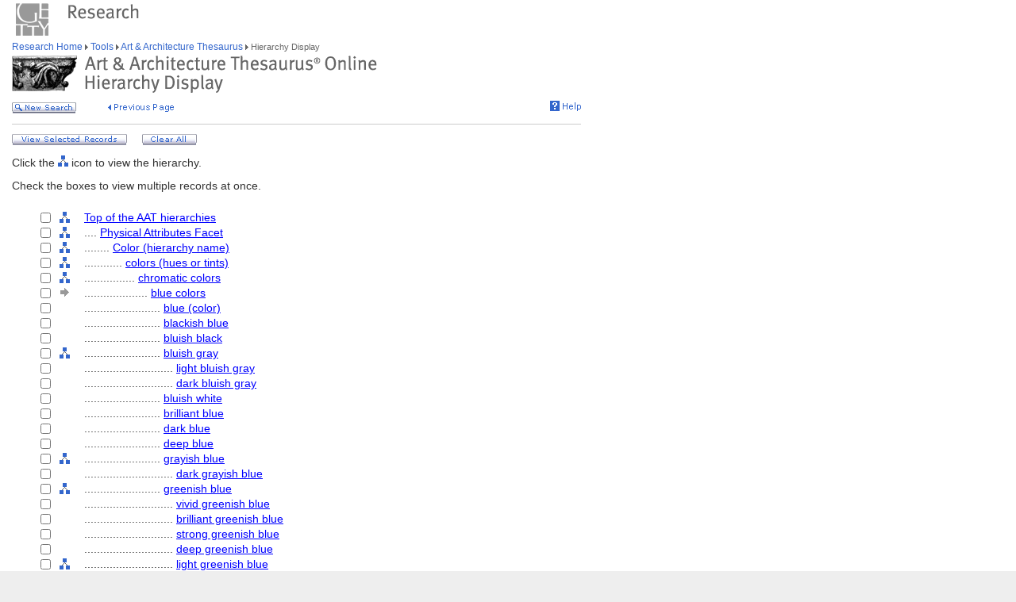

--- FILE ---
content_type: text/html;charset=utf-8
request_url: https://www.getty.edu/vow/AATHierarchy?find=typeface&logic=AND&note=&subjectid=300311116
body_size: 52490
content:



<HTML>
<HEAD>
<TITLE>AAT Hierarchy Display (Getty Research)</TITLE>
<meta http-equiv="content-type" content="text/html; charset=utf-8">

<!-- Google Tag Manager -->
<script>(function(w,d,s,l,i){w[l]=w[l]||[];w[l].push({'gtm.start':
new Date().getTime(),event:'gtm.js'});var f=d.getElementsByTagName(s)[0],
j=d.createElement(s),dl=l!='dataLayer'?'&l='+l:'';j.async=true;j.src=
'https://www.googletagmanager.com/gtm.js?id='+i+dl;f.parentNode.insertBefore(j,f);
})(window,document,'script','dataLayer','GTM-NRDC63K');</script>
<!-- End Google Tag Manager -->

<SCRIPT LANGUAGE="JavaScript">
<!--

        rollImage = new Array();

        rollImage[0] = new Image(9,7);
        rollImage[0].src= "/global/images/resrch_blank.gif";

        rollImage[1] = new Image(9,7);
        rollImage[1].src = "/global/images/resrch_arrow.gif";

        rollImage[2] = new Image(9,7);
        rollImage[2].src = "/global/images/resrch_arrow_up.gif";

        rollImage[3] = new Image(9,50);
        rollImage[3].src = "/global/images/resrch_arrow_top.gif";

        rollImage[4] = new Image(9,50);
        rollImage[4].src = "/global/images/resrch_blank_top.gif";


function full_display(find,logic,note)
{
    form = document.full_display;

    ok = false;
    if (!(form.checked.checked == true))
    {
        for (i=0; i<form.checked.length; i++)
        {
            if (form.checked[i].checked)
            {
                ok = true;
                break;
            }
        }
    }
    else ok = true;

    if (!ok)
    {
        alert('You must check at least one of the terms!');
        return;
    }

    form = document.full_display;
    form.find.value = unescape(find);
    form.logic.value = unescape(logic);
    form.note.value = unescape(note);
    form.page.value = 1;
    form.submit();
}

function clear_all()
{
    document.full_display.reset();
}

function code_lookup(anchor,flag)
{
    win = window.open('//research/tools/vocabularies/aat/AATCodeLookup.html' +
                      '?flag=' + escape(flag) + '#' + anchor,'',
                      'innerwidth=600,width=600,innerheight=280,height=280,' +
                      'scrollbars=1,toolbar=0,' +
                      'location=0,directories=0,status=0,menubar=0,resizable=1');
    win.focus();
}

function help_popup(){
    win = window.open("//research/tools/vocabularies/aat/help.html","help_popup",
                      "innerwidth=740,width=740,innerheight=500,height=500," +
                      "scrollbars=1,toolbar=0,location=0,directories=0," +
                      "status=0,menubar=1,resizable=1");
    win.focus();
}

// -->


</SCRIPT>

<SCRIPT SRC="/global/jscript/global.js"></SCRIPT>
<style>a {text-decoration-line:underline; text-decoration-color:blue; color:blue} a:visited {color:purple}</style>
</HEAD>

<BODY BGCOLOR="#FFFFFF" MARGINHEIGHT="0" MARGINWIDTH="0" TOPMARGIN="0" LEFTMARGIN="0" LINK="#3366CC" ALINK="#663399" VLINK="#663399">

<!-- Google Tag Manager (noscript) -->
<noscript><iframe src=https://www.googletagmanager.com/ns.html?id=GTM-NRDC63K
height="0" width="0" style="display:none;visibility:hidden"></iframe></noscript>
<!-- End Google Tag Manager (noscript) -->

<div style="width:100%; background-color:white"><TABLE CELLSPACING="0" CELLPADDING="0" BORDER="0" WIDTH="758">
<tr><td><IMG SRC="/global/images/ghost.gif" ALT="" WIDTH="12" HEIGHT="1" BORDER="0"></td><td valign="top"><A HREF="/"><IMG SRC="/global/images/global_logo_new.gif" ALT="The Getty" WIDTH="50" HEIGHT="50" BORDER="0"></A><IMG SRC="/global/images/ghost.gif" ALT="" WIDTH="20" HEIGHT="50" BORDER="0"><IMG SRC="/global/images/global_header_research.gif" ALT="Research Institute" WIDTH="96" HEIGHT="20" BORDER="0" vspace="5" align="top"></td>
</TR>
<tr>
<TD><IMG SRC="/global/images/ghost.gif" ALT="" WIDTH="1" HEIGHT="1" BORDER="0"></td>
<td valign="top">

<!-- PRINT TABLE -->
<TABLE CELLSPACING="1" CELLPADDING="0" BORDER="0" WIDTH=100%>

<FORM action="AATFullDisplay" name="full_display" method=get>
<INPUT type=hidden name=find>
<INPUT type=hidden name=logic>
<INPUT type=hidden name=note>
<INPUT type=hidden name=page>
<INPUT type=hidden name=subjectid value=-1>

<TR>
    <TD><IMG SRC="/global/images/ghost.gif" ALT="" WIDTH="20" HEIGHT="1" BORDER="0"></TD>
    <TD><IMG SRC="/global/images/ghost.gif" ALT="" WIDTH="25" HEIGHT="1" BORDER="0"></TD>
    <TD><IMG SRC="/global/images/ghost.gif" ALT="" WIDTH="25" HEIGHT="1" BORDER="0"></TD>
    <TD><IMG SRC="/global/images/ghost.gif" ALT="" WIDTH="300" HEIGHT="1" BORDER="0"></TD>
    <TD><IMG SRC="/global/images/ghost.gif" ALT="" WIDTH="200" HEIGHT="1" BORDER="0"></TD>
    <td><IMG SRC="/global/images/ghost.gif" ALT="" WIDTH="20" HEIGHT="1" BORDER="0"></td>
</TR>

<!-- start breadcrumbs -->
<TR>
	<TD VALIGN="top" colspan="5"><A HREF="/research/" CLASS="nav">Research Home </A>
	<img src="/global/images/global_arrow.gif" width="4" height="7" border="0" alt=""><A HREF="/research/tools/" CLASS="nav"> Tools </A><img src="/global/images/global_arrow.gif" width="4" height="7" border="0" alt=""><A HREF="/research/tools/vocabularies/aat/" CLASS="nav"> Art &amp; Architecture Thesaurus </A><img src="/global/images/global_arrow.gif" width="4" height="7" border="0" alt=""><SPAN CLASS="nav_on"> Hierarchy Display <br></SPAN>
	</TD>
	<TD><IMG SRC="/global/images/ghost.gif" ALT="" WIDTH="1" HEIGHT="1" BORDER="0"></TD>
</TR>
<!-- end breadcrumbs -->
<tr>
	<td colspan="5"><IMG SRC="/global/images/ghost.gif" ALT="" WIDTH="1" HEIGHT="3" BORDER="0"></td>
	<TD><IMG SRC="/global/images/ghost.gif" ALT="" WIDTH="1" HEIGHT="1" BORDER="0"></TD>
</tr>
<TR>
	<TD VALIGN="top" colspan="5"><img src="/research/tools/vocabularies/images/header_aat_hierarchy.gif" alt="Art &amp; Architecture Thesaurus Hierarchy Display" width="460" height="47" border="0"></TD>
	<TD><IMG SRC="/global/images/ghost.gif" ALT="" WIDTH="1" HEIGHT="1" BORDER="0"></TD>
</TR>
<tr>
	<td colspan="5"><IMG SRC="/global/images/ghost.gif" ALT="" WIDTH="1" HEIGHT="10" BORDER="0"></td>
	<TD><IMG SRC="/global/images/ghost.gif" ALT="" WIDTH="1" HEIGHT="1" BORDER="0"></TD>
</tr>
<tr>
	<td valign="top" colspan="4"><A href="/research/tools/vocabularies/aat/?find=typeface&logic=AND&note="><img src="/global/images/global_new_search.gif" alt="New Search" width="81" height="14" border="0"></A>
        <IMG SRC="/global/images/ghost.gif" WIDTH=30 HEIGHT=1>
        <A HREF="javascript:history.back()"><IMG SRC="/research/tools/vocabularies/images/previous_page.gif" WIDTH=90 HEIGHT=14 BORDER=0 ALT="Previous Page"></A></td>
	<td valign="top" align="right"><A HREF="javascript:help_popup()"><img src="/global/images/global_help.gif" alt="Help" width="39" height="13" border="0"></A></td>
</tr>
<tr>
	<td colspan="5"><IMG SRC="/global/images/ghost.gif" ALT="" WIDTH="1" HEIGHT="10" BORDER="0"></td>
	<TD><IMG SRC="/global/images/ghost.gif" ALT="" WIDTH="1" HEIGHT="1" BORDER="0"></TD>
</tr>
<tr>
	<td colspan="5" bgcolor="#cccccc"><IMG SRC="/global/images/ghost.gif" ALT="" WIDTH="1" HEIGHT="1" BORDER="0"></td>
	<TD><IMG SRC="/global/images/ghost.gif" ALT="" WIDTH="1" HEIGHT="1" BORDER="0"></TD>
</tr>
<tr>
	<td colspan="5"><IMG SRC="/global/images/ghost.gif" ALT="" WIDTH="1" HEIGHT="10" BORDER="0"></td>
	<TD><IMG SRC="/global/images/ghost.gif" ALT="" WIDTH="1" HEIGHT="1" BORDER="0"></TD>
</tr>
<tr>
	<td colspan="5" valign="top" NOWRAP>
        <A HREF='javascript:full_display("typeface", "AND", "")'><img src="/global/images/global_view_selected_record.gif" alt="View Selected Records" width="145" height="14" border="0"></A><IMG SRC="/global/images/ghost.gif" ALT="" WIDTH="15" HEIGHT="1" BORDER="0">
        <A HREF="javascript:clear_all()"><img src="/global/images/global_clear_all.gif" alt="Clear All" width="69" height="14" border="0"></A><IMG SRC="/global/images/ghost.gif" ALT="" WIDTH="10" HEIGHT="1" BORDER="0"></td>
</tr>
<tr>
	<td colspan="5"><IMG SRC="/global/images/ghost.gif" ALT="" WIDTH="1" HEIGHT="10" BORDER="0"></td>
	<TD><IMG SRC="/global/images/ghost.gif" ALT="" WIDTH="1" HEIGHT="1" BORDER="0"></TD>
</tr>
<TR>
        <TD COLSPAN=5><P>Click the <IMG SRC='/global/images/global_hierarchy.gif' WIDTH=13 HEIGHT=14> icon to view the hierarchy.</P></TD>
</TR>
<TR>
        <TD COLSPAN=5><P>Check the boxes to view multiple records at once.</P></TD>
</TR>
<tr>
	<td colspan="5"><IMG SRC="/global/images/ghost.gif" ALT="" WIDTH="1" HEIGHT="10" BORDER="0"></td>
	<TD><IMG SRC="/global/images/ghost.gif" ALT="" WIDTH="1" HEIGHT="1" BORDER="0"></TD>
</tr>

<TR><TD></TD>
<TD ALIGN=RIGHT NOWRAP><INPUT type=checkbox value=300000000 name=checked><SPAN CLASS=page>&nbsp;&nbsp;</SPAN></TD>
<TD VALIGN=middle><A HREF="AATHierarchy?find=typeface&logic=AND&note=&subjectid=300000000"><IMG SRC='/global/images/global_hierarchy.gif' BORDER=0 ALT='Hierarchy of Top of the AAT hierarchies' WIDTH=13 HEIGHT=14></A></TD>
<TD COLSPAN=2 VALIGN=middle NOWRAP><SPAN CLASS=page><A HREF="AATFullDisplay?find=typeface&logic=AND&note=&subjectid=300000000">Top of the AAT hierarchies</A></SPAN></TD></TR>
<TR><TD></TD>
<TD ALIGN=RIGHT NOWRAP><INPUT type=checkbox value=300264087 name=checked><SPAN CLASS=page>&nbsp;&nbsp;</SPAN></TD>
<TD VALIGN=middle><A HREF="AATHierarchy?find=typeface&logic=AND&note=&subjectid=300264087"><IMG SRC='/global/images/global_hierarchy.gif' BORDER=0 ALT="Hierarchy of Physical Attributes Facet" WIDTH=13 HEIGHT=14></A></TD>
<TD COLSPAN=2 VALIGN=middle NOWRAP><SPAN CLASS=page>....&nbsp;<A HREF="AATFullDisplay?find=typeface&logic=AND&note=&subjectid=300264087">Physical Attributes Facet</A></SPAN></TD>
</TR>
<TR><TD></TD>
<TD ALIGN=RIGHT NOWRAP><INPUT type=checkbox value=300131647 name=checked><SPAN CLASS=page>&nbsp;&nbsp;</SPAN></TD>
<TD VALIGN=middle><A HREF="AATHierarchy?find=typeface&logic=AND&note=&subjectid=300131647"><IMG SRC='/global/images/global_hierarchy.gif' BORDER=0 ALT="Hierarchy of Color (hierarchy name)" WIDTH=13 HEIGHT=14></A></TD>
<TD COLSPAN=2 VALIGN=middle NOWRAP><SPAN CLASS=page>........&nbsp;<A HREF="AATFullDisplay?find=typeface&logic=AND&note=&subjectid=300131647">Color (hierarchy name)</A></SPAN></TD>
</TR>
<TR><TD></TD>
<TD ALIGN=RIGHT NOWRAP><INPUT type=checkbox value=300080438 name=checked><SPAN CLASS=page>&nbsp;&nbsp;</SPAN></TD>
<TD VALIGN=middle><A HREF="AATHierarchy?find=typeface&logic=AND&note=&subjectid=300080438"><IMG SRC='/global/images/global_hierarchy.gif' BORDER=0 ALT="Hierarchy of colors (hues or tints)" WIDTH=13 HEIGHT=14></A></TD>
<TD COLSPAN=2 VALIGN=middle NOWRAP><SPAN CLASS=page>............&nbsp;<A HREF="AATFullDisplay?find=typeface&logic=AND&note=&subjectid=300080438">colors (hues or tints)</A></SPAN></TD>
</TR>
<TR><TD></TD>
<TD ALIGN=RIGHT NOWRAP><INPUT type=checkbox value=300131648 name=checked><SPAN CLASS=page>&nbsp;&nbsp;</SPAN></TD>
<TD VALIGN=middle><A HREF="AATHierarchy?find=typeface&logic=AND&note=&subjectid=300131648"><IMG SRC='/global/images/global_hierarchy.gif' BORDER=0 ALT="Hierarchy of chromatic colors" WIDTH=13 HEIGHT=14></A></TD>
<TD COLSPAN=2 VALIGN=middle NOWRAP><SPAN CLASS=page>................&nbsp;<A HREF="AATFullDisplay?find=typeface&logic=AND&note=&subjectid=300131648">chromatic colors</A></SPAN></TD>
</TR>
<TR><TD></TD>
<TD ALIGN=RIGHT NOWRAP><INPUT type=checkbox value=300311116 name=checked><SPAN CLASS=page>&nbsp;&nbsp;</SPAN></TD>
<TD VALIGN=middle><IMG SRC='/global/images/global_gray_arrow.gif' WIDTH=14 HEIGHT=14></TD><TD COLSPAN=2 VALIGN=middle NOWRAP><SPAN CLASS=page>....................&nbsp;<A HREF="AATFullDisplay?find=typeface&logic=AND&note=&subjectid=300311116">blue colors</A></SPAN></TD></TR>
<TR><TD></TD>
<TD ALIGN=RIGHT NOWRAP><INPUT type=checkbox value=300129361 name=checked><SPAN CLASS=page>&nbsp;&nbsp;</SPAN></TD>
<TD VALIGN=middle></TD>
<TD COLSPAN=2 VALIGN=middle NOWRAP><SPAN CLASS=page>........................&nbsp;<A HREF="AATFullDisplay?find=typeface&logic=AND&note=&subjectid=300129361">blue (color)</A></SPAN></TD></TR>
<TR><TD></TD>
<TD ALIGN=RIGHT NOWRAP><INPUT type=checkbox value=300310935 name=checked><SPAN CLASS=page>&nbsp;&nbsp;</SPAN></TD>
<TD VALIGN=middle></TD>
<TD COLSPAN=2 VALIGN=middle NOWRAP><SPAN CLASS=page>........................&nbsp;<A HREF="AATFullDisplay?find=typeface&logic=AND&note=&subjectid=300310935">blackish blue</A></SPAN></TD></TR>
<TR><TD></TD>
<TD ALIGN=RIGHT NOWRAP><INPUT type=checkbox value=300129780 name=checked><SPAN CLASS=page>&nbsp;&nbsp;</SPAN></TD>
<TD VALIGN=middle></TD>
<TD COLSPAN=2 VALIGN=middle NOWRAP><SPAN CLASS=page>........................&nbsp;<A HREF="AATFullDisplay?find=typeface&logic=AND&note=&subjectid=300129780">bluish black</A></SPAN></TD></TR>
<TR><TD></TD>
<TD ALIGN=RIGHT NOWRAP><INPUT type=checkbox value=300129747 name=checked><SPAN CLASS=page>&nbsp;&nbsp;</SPAN></TD>
<TD VALIGN=middle><A HREF="AATHierarchy?find=typeface&logic=AND&note=&subjectid=300129747"><IMG SRC='/global/images/global_hierarchy.gif' BORDER=0 ALT="Hierarchy of bluish gray" WIDTH=13 HEIGHT=14></A></TD>
<TD COLSPAN=2 VALIGN=middle NOWRAP><SPAN CLASS=page>........................&nbsp;<A HREF="AATFullDisplay?find=typeface&logic=AND&note=&subjectid=300129747">bluish gray</A></SPAN></TD></TR>
<TR><TD></TD>
<TD ALIGN=RIGHT NOWRAP><INPUT type=checkbox value=300129759 name=checked><SPAN CLASS=page>&nbsp;&nbsp;</SPAN></TD>
<TD VALIGN=middle></TD>
<TD COLSPAN=2 VALIGN=middle NOWRAP><SPAN CLASS=page>............................&nbsp;<A HREF="AATFullDisplay?find=typeface&logic=AND&note=&subjectid=300129759">light bluish gray</A></SPAN></TD></TR>
<TR><TD></TD>
<TD ALIGN=RIGHT NOWRAP><INPUT type=checkbox value=300129765 name=checked><SPAN CLASS=page>&nbsp;&nbsp;</SPAN></TD>
<TD VALIGN=middle></TD>
<TD COLSPAN=2 VALIGN=middle NOWRAP><SPAN CLASS=page>............................&nbsp;<A HREF="AATFullDisplay?find=typeface&logic=AND&note=&subjectid=300129765">dark bluish gray</A></SPAN></TD></TR>
<TR><TD></TD>
<TD ALIGN=RIGHT NOWRAP><INPUT type=checkbox value=300129746 name=checked><SPAN CLASS=page>&nbsp;&nbsp;</SPAN></TD>
<TD VALIGN=middle></TD>
<TD COLSPAN=2 VALIGN=middle NOWRAP><SPAN CLASS=page>........................&nbsp;<A HREF="AATFullDisplay?find=typeface&logic=AND&note=&subjectid=300129746">bluish white</A></SPAN></TD></TR>
<TR><TD></TD>
<TD ALIGN=RIGHT NOWRAP><INPUT type=checkbox value=300129374 name=checked><SPAN CLASS=page>&nbsp;&nbsp;</SPAN></TD>
<TD VALIGN=middle></TD>
<TD COLSPAN=2 VALIGN=middle NOWRAP><SPAN CLASS=page>........................&nbsp;<A HREF="AATFullDisplay?find=typeface&logic=AND&note=&subjectid=300129374">brilliant blue</A></SPAN></TD></TR>
<TR><TD></TD>
<TD ALIGN=RIGHT NOWRAP><INPUT type=checkbox value=300129621 name=checked><SPAN CLASS=page>&nbsp;&nbsp;</SPAN></TD>
<TD VALIGN=middle></TD>
<TD COLSPAN=2 VALIGN=middle NOWRAP><SPAN CLASS=page>........................&nbsp;<A HREF="AATFullDisplay?find=typeface&logic=AND&note=&subjectid=300129621">dark blue</A></SPAN></TD></TR>
<TR><TD></TD>
<TD ALIGN=RIGHT NOWRAP><INPUT type=checkbox value=300129394 name=checked><SPAN CLASS=page>&nbsp;&nbsp;</SPAN></TD>
<TD VALIGN=middle></TD>
<TD COLSPAN=2 VALIGN=middle NOWRAP><SPAN CLASS=page>........................&nbsp;<A HREF="AATFullDisplay?find=typeface&logic=AND&note=&subjectid=300129394">deep blue</A></SPAN></TD></TR>
<TR><TD></TD>
<TD ALIGN=RIGHT NOWRAP><INPUT type=checkbox value=300129673 name=checked><SPAN CLASS=page>&nbsp;&nbsp;</SPAN></TD>
<TD VALIGN=middle><A HREF="AATHierarchy?find=typeface&logic=AND&note=&subjectid=300129673"><IMG SRC='/global/images/global_hierarchy.gif' BORDER=0 ALT="Hierarchy of grayish blue" WIDTH=13 HEIGHT=14></A></TD>
<TD COLSPAN=2 VALIGN=middle NOWRAP><SPAN CLASS=page>........................&nbsp;<A HREF="AATFullDisplay?find=typeface&logic=AND&note=&subjectid=300129673">grayish blue</A></SPAN></TD></TR>
<TR><TD></TD>
<TD ALIGN=RIGHT NOWRAP><INPUT type=checkbox value=300129704 name=checked><SPAN CLASS=page>&nbsp;&nbsp;</SPAN></TD>
<TD VALIGN=middle></TD>
<TD COLSPAN=2 VALIGN=middle NOWRAP><SPAN CLASS=page>............................&nbsp;<A HREF="AATFullDisplay?find=typeface&logic=AND&note=&subjectid=300129704">dark grayish blue</A></SPAN></TD></TR>
<TR><TD></TD>
<TD ALIGN=RIGHT NOWRAP><INPUT type=checkbox value=300129788 name=checked><SPAN CLASS=page>&nbsp;&nbsp;</SPAN></TD>
<TD VALIGN=middle><A HREF="AATHierarchy?find=typeface&logic=AND&note=&subjectid=300129788"><IMG SRC='/global/images/global_hierarchy.gif' BORDER=0 ALT="Hierarchy of greenish blue" WIDTH=13 HEIGHT=14></A></TD>
<TD COLSPAN=2 VALIGN=middle NOWRAP><SPAN CLASS=page>........................&nbsp;<A HREF="AATFullDisplay?find=typeface&logic=AND&note=&subjectid=300129788">greenish blue</A></SPAN></TD></TR>
<TR><TD></TD>
<TD ALIGN=RIGHT NOWRAP><INPUT type=checkbox value=300129789 name=checked><SPAN CLASS=page>&nbsp;&nbsp;</SPAN></TD>
<TD VALIGN=middle></TD>
<TD COLSPAN=2 VALIGN=middle NOWRAP><SPAN CLASS=page>............................&nbsp;<A HREF="AATFullDisplay?find=typeface&logic=AND&note=&subjectid=300129789">vivid greenish blue</A></SPAN></TD></TR>
<TR><TD></TD>
<TD ALIGN=RIGHT NOWRAP><INPUT type=checkbox value=300129792 name=checked><SPAN CLASS=page>&nbsp;&nbsp;</SPAN></TD>
<TD VALIGN=middle></TD>
<TD COLSPAN=2 VALIGN=middle NOWRAP><SPAN CLASS=page>............................&nbsp;<A HREF="AATFullDisplay?find=typeface&logic=AND&note=&subjectid=300129792">brilliant greenish blue</A></SPAN></TD></TR>
<TR><TD></TD>
<TD ALIGN=RIGHT NOWRAP><INPUT type=checkbox value=300129798 name=checked><SPAN CLASS=page>&nbsp;&nbsp;</SPAN></TD>
<TD VALIGN=middle></TD>
<TD COLSPAN=2 VALIGN=middle NOWRAP><SPAN CLASS=page>............................&nbsp;<A HREF="AATFullDisplay?find=typeface&logic=AND&note=&subjectid=300129798">strong greenish blue</A></SPAN></TD></TR>
<TR><TD></TD>
<TD ALIGN=RIGHT NOWRAP><INPUT type=checkbox value=300129815 name=checked><SPAN CLASS=page>&nbsp;&nbsp;</SPAN></TD>
<TD VALIGN=middle></TD>
<TD COLSPAN=2 VALIGN=middle NOWRAP><SPAN CLASS=page>............................&nbsp;<A HREF="AATFullDisplay?find=typeface&logic=AND&note=&subjectid=300129815">deep greenish blue</A></SPAN></TD></TR>
<TR><TD></TD>
<TD ALIGN=RIGHT NOWRAP><INPUT type=checkbox value=300129820 name=checked><SPAN CLASS=page>&nbsp;&nbsp;</SPAN></TD>
<TD VALIGN=middle><A HREF="AATHierarchy?find=typeface&logic=AND&note=&subjectid=300129820"><IMG SRC='/global/images/global_hierarchy.gif' BORDER=0 ALT="Hierarchy of light greenish blue" WIDTH=13 HEIGHT=14></A></TD>
<TD COLSPAN=2 VALIGN=middle NOWRAP><SPAN CLASS=page>............................&nbsp;<A HREF="AATFullDisplay?find=typeface&logic=AND&note=&subjectid=300129820">light greenish blue</A></SPAN></TD></TR>
<TR><TD></TD>
<TD ALIGN=RIGHT NOWRAP><INPUT type=checkbox value=300129844 name=checked><SPAN CLASS=page>&nbsp;&nbsp;</SPAN></TD>
<TD VALIGN=middle></TD>
<TD COLSPAN=2 VALIGN=middle NOWRAP><SPAN CLASS=page>............................&nbsp;<A HREF="AATFullDisplay?find=typeface&logic=AND&note=&subjectid=300129844">moderate greenish blue</A></SPAN></TD></TR>
<TR><TD></TD>
<TD ALIGN=RIGHT NOWRAP><INPUT type=checkbox value=300129869 name=checked><SPAN CLASS=page>&nbsp;&nbsp;</SPAN></TD>
<TD VALIGN=middle><A HREF="AATHierarchy?find=typeface&logic=AND&note=&subjectid=300129869"><IMG SRC='/global/images/global_hierarchy.gif' BORDER=0 ALT="Hierarchy of dark greenish blue" WIDTH=13 HEIGHT=14></A></TD>
<TD COLSPAN=2 VALIGN=middle NOWRAP><SPAN CLASS=page>............................&nbsp;<A HREF="AATFullDisplay?find=typeface&logic=AND&note=&subjectid=300129869">dark greenish blue</A></SPAN></TD></TR>
<TR><TD></TD>
<TD ALIGN=RIGHT NOWRAP><INPUT type=checkbox value=300129405 name=checked><SPAN CLASS=page>&nbsp;&nbsp;</SPAN></TD>
<TD VALIGN=middle><A HREF="AATHierarchy?find=typeface&logic=AND&note=&subjectid=300129405"><IMG SRC='/global/images/global_hierarchy.gif' BORDER=0 ALT="Hierarchy of light blue" WIDTH=13 HEIGHT=14></A></TD>
<TD COLSPAN=2 VALIGN=middle NOWRAP><SPAN CLASS=page>........................&nbsp;<A HREF="AATFullDisplay?find=typeface&logic=AND&note=&subjectid=300129405">light blue</A></SPAN></TD></TR>
<TR><TD></TD>
<TD ALIGN=RIGHT NOWRAP><INPUT type=checkbox value=300129416 name=checked><SPAN CLASS=page>&nbsp;&nbsp;</SPAN></TD>
<TD VALIGN=middle></TD>
<TD COLSPAN=2 VALIGN=middle NOWRAP><SPAN CLASS=page>............................&nbsp;<A HREF="AATFullDisplay?find=typeface&logic=AND&note=&subjectid=300129416">very light blue</A></SPAN></TD></TR>
<TR><TD></TD>
<TD ALIGN=RIGHT NOWRAP><INPUT type=checkbox value=300129419 name=checked><SPAN CLASS=page>&nbsp;&nbsp;</SPAN></TD>
<TD VALIGN=middle></TD>
<TD COLSPAN=2 VALIGN=middle NOWRAP><SPAN CLASS=page>........................&nbsp;<A HREF="AATFullDisplay?find=typeface&logic=AND&note=&subjectid=300129419">moderate blue</A></SPAN></TD></TR>
<TR><TD></TD>
<TD ALIGN=RIGHT NOWRAP><INPUT type=checkbox value=300129645 name=checked><SPAN CLASS=page>&nbsp;&nbsp;</SPAN></TD>
<TD VALIGN=middle><A HREF="AATHierarchy?find=typeface&logic=AND&note=&subjectid=300129645"><IMG SRC='/global/images/global_hierarchy.gif' BORDER=0 ALT="Hierarchy of pale blue" WIDTH=13 HEIGHT=14></A></TD>
<TD COLSPAN=2 VALIGN=middle NOWRAP><SPAN CLASS=page>........................&nbsp;<A HREF="AATFullDisplay?find=typeface&logic=AND&note=&subjectid=300129645">pale blue</A></SPAN></TD></TR>
<TR><TD></TD>
<TD ALIGN=RIGHT NOWRAP><INPUT type=checkbox value=300129664 name=checked><SPAN CLASS=page>&nbsp;&nbsp;</SPAN></TD>
<TD VALIGN=middle></TD>
<TD COLSPAN=2 VALIGN=middle NOWRAP><SPAN CLASS=page>............................&nbsp;<A HREF="AATFullDisplay?find=typeface&logic=AND&note=&subjectid=300129664">very pale blue</A></SPAN></TD></TR>
<TR><TD></TD>
<TD ALIGN=RIGHT NOWRAP><INPUT type=checkbox value=300129885 name=checked><SPAN CLASS=page>&nbsp;&nbsp;</SPAN></TD>
<TD VALIGN=middle><A HREF="AATHierarchy?find=typeface&logic=AND&note=&subjectid=300129885"><IMG SRC='/global/images/global_hierarchy.gif' BORDER=0 ALT="Hierarchy of purplish blue" WIDTH=13 HEIGHT=14></A></TD>
<TD COLSPAN=2 VALIGN=middle NOWRAP><SPAN CLASS=page>........................&nbsp;<A HREF="AATFullDisplay?find=typeface&logic=AND&note=&subjectid=300129885">purplish blue</A></SPAN></TD></TR>
<TR><TD></TD>
<TD ALIGN=RIGHT NOWRAP><INPUT type=checkbox value=300129901 name=checked><SPAN CLASS=page>&nbsp;&nbsp;</SPAN></TD>
<TD VALIGN=middle></TD>
<TD COLSPAN=2 VALIGN=middle NOWRAP><SPAN CLASS=page>............................&nbsp;<A HREF="AATFullDisplay?find=typeface&logic=AND&note=&subjectid=300129901">brilliant purplish blue</A></SPAN></TD></TR>
<TR><TD></TD>
<TD ALIGN=RIGHT NOWRAP><INPUT type=checkbox value=300130205 name=checked><SPAN CLASS=page>&nbsp;&nbsp;</SPAN></TD>
<TD VALIGN=middle></TD>
<TD COLSPAN=2 VALIGN=middle NOWRAP><SPAN CLASS=page>............................&nbsp;<A HREF="AATFullDisplay?find=typeface&logic=AND&note=&subjectid=300130205">dark purplish blue</A></SPAN></TD></TR>
<TR><TD></TD>
<TD ALIGN=RIGHT NOWRAP><INPUT type=checkbox value=300130066 name=checked><SPAN CLASS=page>&nbsp;&nbsp;</SPAN></TD>
<TD VALIGN=middle></TD>
<TD COLSPAN=2 VALIGN=middle NOWRAP><SPAN CLASS=page>............................&nbsp;<A HREF="AATFullDisplay?find=typeface&logic=AND&note=&subjectid=300130066">deep purplish blue</A></SPAN></TD></TR>
<TR><TD></TD>
<TD ALIGN=RIGHT NOWRAP><INPUT type=checkbox value=300130238 name=checked><SPAN CLASS=page>&nbsp;&nbsp;</SPAN></TD>
<TD VALIGN=middle></TD>
<TD COLSPAN=2 VALIGN=middle NOWRAP><SPAN CLASS=page>............................&nbsp;<A HREF="AATFullDisplay?find=typeface&logic=AND&note=&subjectid=300130238">grayish purplish blue</A></SPAN></TD></TR>
<TR><TD></TD>
<TD ALIGN=RIGHT NOWRAP><INPUT type=checkbox value=300130168 name=checked><SPAN CLASS=page>&nbsp;&nbsp;</SPAN></TD>
<TD VALIGN=middle><A HREF="AATHierarchy?find=typeface&logic=AND&note=&subjectid=300130168"><IMG SRC='/global/images/global_hierarchy.gif' BORDER=0 ALT="Hierarchy of light purplish blue" WIDTH=13 HEIGHT=14></A></TD>
<TD COLSPAN=2 VALIGN=middle NOWRAP><SPAN CLASS=page>............................&nbsp;<A HREF="AATFullDisplay?find=typeface&logic=AND&note=&subjectid=300130168">light purplish blue</A></SPAN></TD></TR>
<TR><TD></TD>
<TD ALIGN=RIGHT NOWRAP><INPUT type=checkbox value=300130188 name=checked><SPAN CLASS=page>&nbsp;&nbsp;</SPAN></TD>
<TD VALIGN=middle></TD>
<TD COLSPAN=2 VALIGN=middle NOWRAP><SPAN CLASS=page>............................&nbsp;<A HREF="AATFullDisplay?find=typeface&logic=AND&note=&subjectid=300130188">moderate purplish blue</A></SPAN></TD></TR>
<TR><TD></TD>
<TD ALIGN=RIGHT NOWRAP><INPUT type=checkbox value=300130216 name=checked><SPAN CLASS=page>&nbsp;&nbsp;</SPAN></TD>
<TD VALIGN=middle><A HREF="AATHierarchy?find=typeface&logic=AND&note=&subjectid=300130216"><IMG SRC='/global/images/global_hierarchy.gif' BORDER=0 ALT="Hierarchy of pale purplish blue" WIDTH=13 HEIGHT=14></A></TD>
<TD COLSPAN=2 VALIGN=middle NOWRAP><SPAN CLASS=page>............................&nbsp;<A HREF="AATFullDisplay?find=typeface&logic=AND&note=&subjectid=300130216">pale purplish blue</A></SPAN></TD></TR>
<TR><TD></TD>
<TD ALIGN=RIGHT NOWRAP><INPUT type=checkbox value=300129911 name=checked><SPAN CLASS=page>&nbsp;&nbsp;</SPAN></TD>
<TD VALIGN=middle></TD>
<TD COLSPAN=2 VALIGN=middle NOWRAP><SPAN CLASS=page>............................&nbsp;<A HREF="AATFullDisplay?find=typeface&logic=AND&note=&subjectid=300129911">strong purplish blue</A></SPAN></TD></TR>
<TR><TD></TD>
<TD ALIGN=RIGHT NOWRAP><INPUT type=checkbox value=300129886 name=checked><SPAN CLASS=page>&nbsp;&nbsp;</SPAN></TD>
<TD VALIGN=middle></TD>
<TD COLSPAN=2 VALIGN=middle NOWRAP><SPAN CLASS=page>............................&nbsp;<A HREF="AATFullDisplay?find=typeface&logic=AND&note=&subjectid=300129886">vivid purplish blue</A></SPAN></TD></TR>
<TR><TD></TD>
<TD ALIGN=RIGHT NOWRAP><INPUT type=checkbox value=300129379 name=checked><SPAN CLASS=page>&nbsp;&nbsp;</SPAN></TD>
<TD VALIGN=middle></TD>
<TD COLSPAN=2 VALIGN=middle NOWRAP><SPAN CLASS=page>........................&nbsp;<A HREF="AATFullDisplay?find=typeface&logic=AND&note=&subjectid=300129379">strong blue</A></SPAN></TD></TR>
<TR><TD></TD>
<TD ALIGN=RIGHT NOWRAP><INPUT type=checkbox value=300130790 name=checked><SPAN CLASS=page>&nbsp;&nbsp;</SPAN></TD>
<TD VALIGN=middle></TD>
<TD COLSPAN=2 VALIGN=middle NOWRAP><SPAN CLASS=page>........................&nbsp;<A HREF="AATFullDisplay?find=typeface&logic=AND&note=&subjectid=300130790">very pale violet</A></SPAN></TD></TR>
<TR><TD></TD>
<TD ALIGN=RIGHT NOWRAP><INPUT type=checkbox value=300130602 name=checked><SPAN CLASS=page>&nbsp;&nbsp;</SPAN></TD>
<TD VALIGN=middle><A HREF="AATHierarchy?find=typeface&logic=AND&note=&subjectid=300130602"><IMG SRC='/global/images/global_hierarchy.gif' BORDER=0 ALT="Hierarchy of violet (color)" WIDTH=13 HEIGHT=14></A></TD>
<TD COLSPAN=2 VALIGN=middle NOWRAP><SPAN CLASS=page>........................&nbsp;<A HREF="AATFullDisplay?find=typeface&logic=AND&note=&subjectid=300130602">violet (color)</A></SPAN></TD></TR>
<TR><TD></TD>
<TD ALIGN=RIGHT NOWRAP><INPUT type=checkbox value=300130603 name=checked><SPAN CLASS=page>&nbsp;&nbsp;</SPAN></TD>
<TD VALIGN=middle></TD>
<TD COLSPAN=2 VALIGN=middle NOWRAP><SPAN CLASS=page>............................&nbsp;<A HREF="AATFullDisplay?find=typeface&logic=AND&note=&subjectid=300130603">vivid violet</A></SPAN></TD></TR>
<TR><TD></TD>
<TD ALIGN=RIGHT NOWRAP><INPUT type=checkbox value=300130612 name=checked><SPAN CLASS=page>&nbsp;&nbsp;</SPAN></TD>
<TD VALIGN=middle></TD>
<TD COLSPAN=2 VALIGN=middle NOWRAP><SPAN CLASS=page>............................&nbsp;<A HREF="AATFullDisplay?find=typeface&logic=AND&note=&subjectid=300130612">brilliant violet</A></SPAN></TD></TR>
<TR><TD></TD>
<TD ALIGN=RIGHT NOWRAP><INPUT type=checkbox value=300310960 name=checked><SPAN CLASS=page>&nbsp;&nbsp;</SPAN></TD>
<TD VALIGN=middle></TD>
<TD COLSPAN=2 VALIGN=middle NOWRAP><SPAN CLASS=page>............................&nbsp;<A HREF="AATFullDisplay?find=typeface&logic=AND&note=&subjectid=300310960">strong violet</A></SPAN></TD></TR>
<TR><TD></TD>
<TD ALIGN=RIGHT NOWRAP><INPUT type=checkbox value=300130633 name=checked><SPAN CLASS=page>&nbsp;&nbsp;</SPAN></TD>
<TD VALIGN=middle></TD>
<TD COLSPAN=2 VALIGN=middle NOWRAP><SPAN CLASS=page>............................&nbsp;<A HREF="AATFullDisplay?find=typeface&logic=AND&note=&subjectid=300130633">deep violet</A></SPAN></TD></TR>
<TR><TD></TD>
<TD ALIGN=RIGHT NOWRAP><INPUT type=checkbox value=300130636 name=checked><SPAN CLASS=page>&nbsp;&nbsp;</SPAN></TD>
<TD VALIGN=middle><A HREF="AATHierarchy?find=typeface&logic=AND&note=&subjectid=300130636"><IMG SRC='/global/images/global_hierarchy.gif' BORDER=0 ALT="Hierarchy of light violet (violet)" WIDTH=13 HEIGHT=14></A></TD>
<TD COLSPAN=2 VALIGN=middle NOWRAP><SPAN CLASS=page>............................&nbsp;<A HREF="AATFullDisplay?find=typeface&logic=AND&note=&subjectid=300130636">light violet (violet)</A></SPAN></TD></TR>
<TR><TD></TD>
<TD ALIGN=RIGHT NOWRAP><INPUT type=checkbox value=300130761 name=checked><SPAN CLASS=page>&nbsp;&nbsp;</SPAN></TD>
<TD VALIGN=middle></TD>
<TD COLSPAN=2 VALIGN=middle NOWRAP><SPAN CLASS=page>............................&nbsp;<A HREF="AATFullDisplay?find=typeface&logic=AND&note=&subjectid=300130761">moderate violet</A></SPAN></TD></TR>
<TR><TD></TD>
<TD ALIGN=RIGHT NOWRAP><INPUT type=checkbox value=300130773 name=checked><SPAN CLASS=page>&nbsp;&nbsp;</SPAN></TD>
<TD VALIGN=middle></TD>
<TD COLSPAN=2 VALIGN=middle NOWRAP><SPAN CLASS=page>............................&nbsp;<A HREF="AATFullDisplay?find=typeface&logic=AND&note=&subjectid=300130773">dark violet</A></SPAN></TD></TR>
<TR><TD></TD>
<TD ALIGN=RIGHT NOWRAP><INPUT type=checkbox value=300130782 name=checked><SPAN CLASS=page>&nbsp;&nbsp;</SPAN></TD>
<TD VALIGN=middle></TD>
<TD COLSPAN=2 VALIGN=middle NOWRAP><SPAN CLASS=page>............................&nbsp;<A HREF="AATFullDisplay?find=typeface&logic=AND&note=&subjectid=300130782">pale violet</A></SPAN></TD></TR>
<TR><TD></TD>
<TD ALIGN=RIGHT NOWRAP><INPUT type=checkbox value=300130799 name=checked><SPAN CLASS=page>&nbsp;&nbsp;</SPAN></TD>
<TD VALIGN=middle></TD>
<TD COLSPAN=2 VALIGN=middle NOWRAP><SPAN CLASS=page>............................&nbsp;<A HREF="AATFullDisplay?find=typeface&logic=AND&note=&subjectid=300130799">grayish violet</A></SPAN></TD></TR>
<TR><TD></TD>
<TD ALIGN=RIGHT NOWRAP><INPUT type=checkbox value=300129362 name=checked><SPAN CLASS=page>&nbsp;&nbsp;</SPAN></TD>
<TD VALIGN=middle></TD>
<TD COLSPAN=2 VALIGN=middle NOWRAP><SPAN CLASS=page>........................&nbsp;<A HREF="AATFullDisplay?find=typeface&logic=AND&note=&subjectid=300129362">vivid blue</A></SPAN></TD></TR>
<TR><TD></TD>
<TD ALIGN=RIGHT NOWRAP><INPUT type=checkbox value=300311078 name=checked><SPAN CLASS=page>&nbsp;&nbsp;</SPAN></TD>
<TD VALIGN=middle><A HREF="AATHierarchy?find=typeface&logic=AND&note=&subjectid=300311078"><IMG SRC='/global/images/global_hierarchy.gif' BORDER=0 ALT="Hierarchy of variable blue colors" WIDTH=13 HEIGHT=14></A></TD>
<TD COLSPAN=2 VALIGN=middle NOWRAP><SPAN CLASS=page>........................&nbsp;<A HREF="AATFullDisplay?find=typeface&logic=AND&note=&subjectid=300311078">variable blue colors</A></SPAN></TD></TR>
<TR><TD></TD>
<TD ALIGN=RIGHT NOWRAP><INPUT type=checkbox value=300311107 name=checked><SPAN CLASS=page>&nbsp;&nbsp;</SPAN></TD>
<TD VALIGN=middle></TD>
<TD COLSPAN=2 VALIGN=middle NOWRAP><SPAN CLASS=page>............................&nbsp;<A HREF="AATFullDisplay?find=typeface&logic=AND&note=&subjectid=300311107">aniline (color)</A></SPAN></TD></TR>
<TR><TD></TD>
<TD ALIGN=RIGHT NOWRAP><INPUT type=checkbox value=300311164 name=checked><SPAN CLASS=page>&nbsp;&nbsp;</SPAN></TD>
<TD VALIGN=middle></TD>
<TD COLSPAN=2 VALIGN=middle NOWRAP><SPAN CLASS=page>............................&nbsp;<A HREF="AATFullDisplay?find=typeface&logic=AND&note=&subjectid=300311164">anthracene (color)</A></SPAN></TD></TR>
<TR><TD></TD>
<TD ALIGN=RIGHT NOWRAP><INPUT type=checkbox value=300311074 name=checked><SPAN CLASS=page>&nbsp;&nbsp;</SPAN></TD>
<TD VALIGN=middle></TD>
<TD COLSPAN=2 VALIGN=middle NOWRAP><SPAN CLASS=page>............................&nbsp;<A HREF="AATFullDisplay?find=typeface&logic=AND&note=&subjectid=300311074">Antwerp blue (color)</A></SPAN></TD></TR>
<TR><TD></TD>
<TD ALIGN=RIGHT NOWRAP><INPUT type=checkbox value=300311045 name=checked><SPAN CLASS=page>&nbsp;&nbsp;</SPAN></TD>
<TD VALIGN=middle></TD>
<TD COLSPAN=2 VALIGN=middle NOWRAP><SPAN CLASS=page>............................&nbsp;<A HREF="AATFullDisplay?find=typeface&logic=AND&note=&subjectid=300311045">aqua (color)</A></SPAN></TD></TR>
<TR><TD></TD>
<TD ALIGN=RIGHT NOWRAP><INPUT type=checkbox value=300266733 name=checked><SPAN CLASS=page>&nbsp;&nbsp;</SPAN></TD>
<TD VALIGN=middle></TD>
<TD COLSPAN=2 VALIGN=middle NOWRAP><SPAN CLASS=page>............................&nbsp;<A HREF="AATFullDisplay?find=typeface&logic=AND&note=&subjectid=300266733">ash (color)</A></SPAN></TD></TR>
<TR><TD></TD>
<TD ALIGN=RIGHT NOWRAP><INPUT type=checkbox value=300311049 name=checked><SPAN CLASS=page>&nbsp;&nbsp;</SPAN></TD>
<TD VALIGN=middle></TD>
<TD COLSPAN=2 VALIGN=middle NOWRAP><SPAN CLASS=page>............................&nbsp;<A HREF="AATFullDisplay?find=typeface&logic=AND&note=&subjectid=300311049">azurite blue (color)</A></SPAN></TD></TR>
<TR><TD></TD>
<TD ALIGN=RIGHT NOWRAP><INPUT type=checkbox value=300311048 name=checked><SPAN CLASS=page>&nbsp;&nbsp;</SPAN></TD>
<TD VALIGN=middle></TD>
<TD COLSPAN=2 VALIGN=middle NOWRAP><SPAN CLASS=page>............................&nbsp;<A HREF="AATFullDisplay?find=typeface&logic=AND&note=&subjectid=300311048">baby blue (color)</A></SPAN></TD></TR>
<TR><TD></TD>
<TD ALIGN=RIGHT NOWRAP><INPUT type=checkbox value=300311073 name=checked><SPAN CLASS=page>&nbsp;&nbsp;</SPAN></TD>
<TD VALIGN=middle></TD>
<TD COLSPAN=2 VALIGN=middle NOWRAP><SPAN CLASS=page>............................&nbsp;<A HREF="AATFullDisplay?find=typeface&logic=AND&note=&subjectid=300311073">Berlin blue (color)</A></SPAN></TD></TR>
<TR><TD></TD>
<TD ALIGN=RIGHT NOWRAP><INPUT type=checkbox value=300311046 name=checked><SPAN CLASS=page>&nbsp;&nbsp;</SPAN></TD>
<TD VALIGN=middle></TD>
<TD COLSPAN=2 VALIGN=middle NOWRAP><SPAN CLASS=page>............................&nbsp;<A HREF="AATFullDisplay?find=typeface&logic=AND&note=&subjectid=300311046">Bremen blue (color)</A></SPAN></TD></TR>
<TR><TD></TD>
<TD ALIGN=RIGHT NOWRAP><INPUT type=checkbox value=300311025 name=checked><SPAN CLASS=page>&nbsp;&nbsp;</SPAN></TD>
<TD VALIGN=middle></TD>
<TD COLSPAN=2 VALIGN=middle NOWRAP><SPAN CLASS=page>............................&nbsp;<A HREF="AATFullDisplay?find=typeface&logic=AND&note=&subjectid=300311025">cerulean blue (color)</A></SPAN></TD></TR>
<TR><TD></TD>
<TD ALIGN=RIGHT NOWRAP><INPUT type=checkbox value=300311027 name=checked><SPAN CLASS=page>&nbsp;&nbsp;</SPAN></TD>
<TD VALIGN=middle></TD>
<TD COLSPAN=2 VALIGN=middle NOWRAP><SPAN CLASS=page>............................&nbsp;<A HREF="AATFullDisplay?find=typeface&logic=AND&note=&subjectid=300311027">cobalt blue (color)</A></SPAN></TD></TR>
<TR><TD></TD>
<TD ALIGN=RIGHT NOWRAP><INPUT type=checkbox value=300311062 name=checked><SPAN CLASS=page>&nbsp;&nbsp;</SPAN></TD>
<TD VALIGN=middle></TD>
<TD COLSPAN=2 VALIGN=middle NOWRAP><SPAN CLASS=page>............................&nbsp;<A HREF="AATFullDisplay?find=typeface&logic=AND&note=&subjectid=300311062">copen blue</A></SPAN></TD></TR>
<TR><TD></TD>
<TD ALIGN=RIGHT NOWRAP><INPUT type=checkbox value=300311137 name=checked><SPAN CLASS=page>&nbsp;&nbsp;</SPAN></TD>
<TD VALIGN=middle></TD>
<TD COLSPAN=2 VALIGN=middle NOWRAP><SPAN CLASS=page>............................&nbsp;<A HREF="AATFullDisplay?find=typeface&logic=AND&note=&subjectid=300311137">cornflower (color)</A></SPAN></TD></TR>
<TR><TD></TD>
<TD ALIGN=RIGHT NOWRAP><INPUT type=checkbox value=300311050 name=checked><SPAN CLASS=page>&nbsp;&nbsp;</SPAN></TD>
<TD VALIGN=middle></TD>
<TD COLSPAN=2 VALIGN=middle NOWRAP><SPAN CLASS=page>............................&nbsp;<A HREF="AATFullDisplay?find=typeface&logic=AND&note=&subjectid=300311050">cyan</A></SPAN></TD></TR>
<TR><TD></TD>
<TD ALIGN=RIGHT NOWRAP><INPUT type=checkbox value=300311145 name=checked><SPAN CLASS=page>&nbsp;&nbsp;</SPAN></TD>
<TD VALIGN=middle></TD>
<TD COLSPAN=2 VALIGN=middle NOWRAP><SPAN CLASS=page>............................&nbsp;<A HREF="AATFullDisplay?find=typeface&logic=AND&note=&subjectid=300311145">cyanine (color)</A></SPAN></TD></TR>
<TR><TD></TD>
<TD ALIGN=RIGHT NOWRAP><INPUT type=checkbox value=300311071 name=checked><SPAN CLASS=page>&nbsp;&nbsp;</SPAN></TD>
<TD VALIGN=middle></TD>
<TD COLSPAN=2 VALIGN=middle NOWRAP><SPAN CLASS=page>............................&nbsp;<A HREF="AATFullDisplay?find=typeface&logic=AND&note=&subjectid=300311071">Delft blue</A></SPAN></TD></TR>
<TR><TD></TD>
<TD ALIGN=RIGHT NOWRAP><INPUT type=checkbox value=300311069 name=checked><SPAN CLASS=page>&nbsp;&nbsp;</SPAN></TD>
<TD VALIGN=middle></TD>
<TD COLSPAN=2 VALIGN=middle NOWRAP><SPAN CLASS=page>............................&nbsp;<A HREF="AATFullDisplay?find=typeface&logic=AND&note=&subjectid=300311069">della Robbia blue</A></SPAN></TD></TR>
<TR><TD></TD>
<TD ALIGN=RIGHT NOWRAP><INPUT type=checkbox value=300311166 name=checked><SPAN CLASS=page>&nbsp;&nbsp;</SPAN></TD>
<TD VALIGN=middle></TD>
<TD COLSPAN=2 VALIGN=middle NOWRAP><SPAN CLASS=page>............................&nbsp;<A HREF="AATFullDisplay?find=typeface&logic=AND&note=&subjectid=300311166">diamin azo blue (color)</A></SPAN></TD></TR>
<TR><TD></TD>
<TD ALIGN=RIGHT NOWRAP><INPUT type=checkbox value=300311128 name=checked><SPAN CLASS=page>&nbsp;&nbsp;</SPAN></TD>
<TD VALIGN=middle></TD>
<TD COLSPAN=2 VALIGN=middle NOWRAP><SPAN CLASS=page>............................&nbsp;<A HREF="AATFullDisplay?find=typeface&logic=AND&note=&subjectid=300311128">French blue (color)</A></SPAN></TD></TR>
<TR><TD></TD>
<TD ALIGN=RIGHT NOWRAP><INPUT type=checkbox value=300311063 name=checked><SPAN CLASS=page>&nbsp;&nbsp;</SPAN></TD>
<TD VALIGN=middle></TD>
<TD COLSPAN=2 VALIGN=middle NOWRAP><SPAN CLASS=page>............................&nbsp;<A HREF="AATFullDisplay?find=typeface&logic=AND&note=&subjectid=300311063">French ultramarine (color)</A></SPAN></TD></TR>
<TR><TD></TD>
<TD ALIGN=RIGHT NOWRAP><INPUT type=checkbox value=300311159 name=checked><SPAN CLASS=page>&nbsp;&nbsp;</SPAN></TD>
<TD VALIGN=middle></TD>
<TD COLSPAN=2 VALIGN=middle NOWRAP><SPAN CLASS=page>............................&nbsp;<A HREF="AATFullDisplay?find=typeface&logic=AND&note=&subjectid=300311159">gentian (color)</A></SPAN></TD></TR>
<TR><TD></TD>
<TD ALIGN=RIGHT NOWRAP><INPUT type=checkbox value=300451570 name=checked><SPAN CLASS=page>&nbsp;&nbsp;</SPAN></TD>
<TD VALIGN=middle></TD>
<TD COLSPAN=2 VALIGN=middle NOWRAP><SPAN CLASS=page>............................&nbsp;<A HREF="AATFullDisplay?find=typeface&logic=AND&note=&subjectid=300451570">haint blue</A></SPAN></TD></TR>
<TR><TD></TD>
<TD ALIGN=RIGHT NOWRAP><INPUT type=checkbox value=300311066 name=checked><SPAN CLASS=page>&nbsp;&nbsp;</SPAN></TD>
<TD VALIGN=middle></TD>
<TD COLSPAN=2 VALIGN=middle NOWRAP><SPAN CLASS=page>............................&nbsp;<A HREF="AATFullDisplay?find=typeface&logic=AND&note=&subjectid=300311066">indigo (color)</A></SPAN></TD></TR>
<TR><TD></TD>
<TD ALIGN=RIGHT NOWRAP><INPUT type=checkbox value=300311109 name=checked><SPAN CLASS=page>&nbsp;&nbsp;</SPAN></TD>
<TD VALIGN=middle></TD>
<TD COLSPAN=2 VALIGN=middle NOWRAP><SPAN CLASS=page>............................&nbsp;<A HREF="AATFullDisplay?find=typeface&logic=AND&note=&subjectid=300311109">ink blue (color)</A></SPAN></TD></TR>
<TR><TD></TD>
<TD ALIGN=RIGHT NOWRAP><INPUT type=checkbox value=300311029 name=checked><SPAN CLASS=page>&nbsp;&nbsp;</SPAN></TD>
<TD VALIGN=middle></TD>
<TD COLSPAN=2 VALIGN=middle NOWRAP><SPAN CLASS=page>............................&nbsp;<A HREF="AATFullDisplay?find=typeface&logic=AND&note=&subjectid=300311029">kingfisher (color)</A></SPAN></TD></TR>
<TR><TD></TD>
<TD ALIGN=RIGHT NOWRAP><INPUT type=checkbox value=300311064 name=checked><SPAN CLASS=page>&nbsp;&nbsp;</SPAN></TD>
<TD VALIGN=middle></TD>
<TD COLSPAN=2 VALIGN=middle NOWRAP><SPAN CLASS=page>............................&nbsp;<A HREF="AATFullDisplay?find=typeface&logic=AND&note=&subjectid=300311064">lapis lazuli (color range)</A></SPAN></TD></TR>
<TR><TD></TD>
<TD ALIGN=RIGHT NOWRAP><INPUT type=checkbox value=300311131 name=checked><SPAN CLASS=page>&nbsp;&nbsp;</SPAN></TD>
<TD VALIGN=middle></TD>
<TD COLSPAN=2 VALIGN=middle NOWRAP><SPAN CLASS=page>............................&nbsp;<A HREF="AATFullDisplay?find=typeface&logic=AND&note=&subjectid=300311131">lavender (color)</A></SPAN></TD></TR>
<TR><TD></TD>
<TD ALIGN=RIGHT NOWRAP><INPUT type=checkbox value=300311161 name=checked><SPAN CLASS=page>&nbsp;&nbsp;</SPAN></TD>
<TD VALIGN=middle></TD>
<TD COLSPAN=2 VALIGN=middle NOWRAP><SPAN CLASS=page>............................&nbsp;<A HREF="AATFullDisplay?find=typeface&logic=AND&note=&subjectid=300311161">lilac (color)</A></SPAN></TD></TR>
<TR><TD></TD>
<TD ALIGN=RIGHT NOWRAP><INPUT type=checkbox value=300311127 name=checked><SPAN CLASS=page>&nbsp;&nbsp;</SPAN></TD>
<TD VALIGN=middle></TD>
<TD COLSPAN=2 VALIGN=middle NOWRAP><SPAN CLASS=page>............................&nbsp;<A HREF="AATFullDisplay?find=typeface&logic=AND&note=&subjectid=300311127">logwood (color)</A></SPAN></TD></TR>
<TR><TD></TD>
<TD ALIGN=RIGHT NOWRAP><INPUT type=checkbox value=300311061 name=checked><SPAN CLASS=page>&nbsp;&nbsp;</SPAN></TD>
<TD VALIGN=middle></TD>
<TD COLSPAN=2 VALIGN=middle NOWRAP><SPAN CLASS=page>............................&nbsp;<A HREF="AATFullDisplay?find=typeface&logic=AND&note=&subjectid=300311061">methyl blue (color)</A></SPAN></TD></TR>
<TR><TD></TD>
<TD ALIGN=RIGHT NOWRAP><INPUT type=checkbox value=300311111 name=checked><SPAN CLASS=page>&nbsp;&nbsp;</SPAN></TD>
<TD VALIGN=middle></TD>
<TD COLSPAN=2 VALIGN=middle NOWRAP><SPAN CLASS=page>............................&nbsp;<A HREF="AATFullDisplay?find=typeface&logic=AND&note=&subjectid=300311111">midnight (color)</A></SPAN></TD></TR>
<TR><TD></TD>
<TD ALIGN=RIGHT NOWRAP><INPUT type=checkbox value=300311075 name=checked><SPAN CLASS=page>&nbsp;&nbsp;</SPAN></TD>
<TD VALIGN=middle></TD>
<TD COLSPAN=2 VALIGN=middle NOWRAP><SPAN CLASS=page>............................&nbsp;<A HREF="AATFullDisplay?find=typeface&logic=AND&note=&subjectid=300311075">monastral (color)</A></SPAN></TD></TR>
<TR><TD></TD>
<TD ALIGN=RIGHT NOWRAP><INPUT type=checkbox value=300311067 name=checked><SPAN CLASS=page>&nbsp;&nbsp;</SPAN></TD>
<TD VALIGN=middle></TD>
<TD COLSPAN=2 VALIGN=middle NOWRAP><SPAN CLASS=page>............................&nbsp;<A HREF="AATFullDisplay?find=typeface&logic=AND&note=&subjectid=300311067">navy blue</A></SPAN></TD></TR>
<TR><TD></TD>
<TD ALIGN=RIGHT NOWRAP><INPUT type=checkbox value=300311101 name=checked><SPAN CLASS=page>&nbsp;&nbsp;</SPAN></TD>
<TD VALIGN=middle></TD>
<TD COLSPAN=2 VALIGN=middle NOWRAP><SPAN CLASS=page>............................&nbsp;<A HREF="AATFullDisplay?find=typeface&logic=AND&note=&subjectid=300311101">Payne's gray (color)</A></SPAN></TD></TR>
<TR><TD></TD>
<TD ALIGN=RIGHT NOWRAP><INPUT type=checkbox value=300311026 name=checked><SPAN CLASS=page>&nbsp;&nbsp;</SPAN></TD>
<TD VALIGN=middle></TD>
<TD COLSPAN=2 VALIGN=middle NOWRAP><SPAN CLASS=page>............................&nbsp;<A HREF="AATFullDisplay?find=typeface&logic=AND&note=&subjectid=300311026">peacock blue</A></SPAN></TD></TR>
<TR><TD></TD>
<TD ALIGN=RIGHT NOWRAP><INPUT type=checkbox value=300311134 name=checked><SPAN CLASS=page>&nbsp;&nbsp;</SPAN></TD>
<TD VALIGN=middle></TD>
<TD COLSPAN=2 VALIGN=middle NOWRAP><SPAN CLASS=page>............................&nbsp;<A HREF="AATFullDisplay?find=typeface&logic=AND&note=&subjectid=300311134">periwinkle (color)</A></SPAN></TD></TR>
<TR><TD></TD>
<TD ALIGN=RIGHT NOWRAP><INPUT type=checkbox value=300311133 name=checked><SPAN CLASS=page>&nbsp;&nbsp;</SPAN></TD>
<TD VALIGN=middle></TD>
<TD COLSPAN=2 VALIGN=middle NOWRAP><SPAN CLASS=page>............................&nbsp;<A HREF="AATFullDisplay?find=typeface&logic=AND&note=&subjectid=300311133">permanent blue (color)</A></SPAN></TD></TR>
<TR><TD></TD>
<TD ALIGN=RIGHT NOWRAP><INPUT type=checkbox value=300311102 name=checked><SPAN CLASS=page>&nbsp;&nbsp;</SPAN></TD>
<TD VALIGN=middle></TD>
<TD COLSPAN=2 VALIGN=middle NOWRAP><SPAN CLASS=page>............................&nbsp;<A HREF="AATFullDisplay?find=typeface&logic=AND&note=&subjectid=300311102">pewter (color)</A></SPAN></TD></TR>
<TR><TD></TD>
<TD ALIGN=RIGHT NOWRAP><INPUT type=checkbox value=300311129 name=checked><SPAN CLASS=page>&nbsp;&nbsp;</SPAN></TD>
<TD VALIGN=middle></TD>
<TD COLSPAN=2 VALIGN=middle NOWRAP><SPAN CLASS=page>............................&nbsp;<A HREF="AATFullDisplay?find=typeface&logic=AND&note=&subjectid=300311129">phenyl blue (color)</A></SPAN></TD></TR>
<TR><TD></TD>
<TD ALIGN=RIGHT NOWRAP><INPUT type=checkbox value=300311065 name=checked><SPAN CLASS=page>&nbsp;&nbsp;</SPAN></TD>
<TD VALIGN=middle></TD>
<TD COLSPAN=2 VALIGN=middle NOWRAP><SPAN CLASS=page>............................&nbsp;<A HREF="AATFullDisplay?find=typeface&logic=AND&note=&subjectid=300311065">powder blue (color)</A></SPAN></TD></TR>
<TR><TD></TD>
<TD ALIGN=RIGHT NOWRAP><INPUT type=checkbox value=300311044 name=checked><SPAN CLASS=page>&nbsp;&nbsp;</SPAN></TD>
<TD VALIGN=middle></TD>
<TD COLSPAN=2 VALIGN=middle NOWRAP><SPAN CLASS=page>............................&nbsp;<A HREF="AATFullDisplay?find=typeface&logic=AND&note=&subjectid=300311044">Prussian blue (color)</A></SPAN></TD></TR>
<TR><TD></TD>
<TD ALIGN=RIGHT NOWRAP><INPUT type=checkbox value=300311060 name=checked><SPAN CLASS=page>&nbsp;&nbsp;</SPAN></TD>
<TD VALIGN=middle></TD>
<TD COLSPAN=2 VALIGN=middle NOWRAP><SPAN CLASS=page>............................&nbsp;<A HREF="AATFullDisplay?find=typeface&logic=AND&note=&subjectid=300311060">royal blue (color)</A></SPAN></TD></TR>
<TR><TD></TD>
<TD ALIGN=RIGHT NOWRAP><INPUT type=checkbox value=300311059 name=checked><SPAN CLASS=page>&nbsp;&nbsp;</SPAN></TD>
<TD VALIGN=middle></TD>
<TD COLSPAN=2 VALIGN=middle NOWRAP><SPAN CLASS=page>............................&nbsp;<A HREF="AATFullDisplay?find=typeface&logic=AND&note=&subjectid=300311059">sapphire (color)</A></SPAN></TD></TR>
<TR><TD></TD>
<TD ALIGN=RIGHT NOWRAP><INPUT type=checkbox value=300311068 name=checked><SPAN CLASS=page>&nbsp;&nbsp;</SPAN></TD>
<TD VALIGN=middle></TD>
<TD COLSPAN=2 VALIGN=middle NOWRAP><SPAN CLASS=page>............................&nbsp;<A HREF="AATFullDisplay?find=typeface&logic=AND&note=&subjectid=300311068">smalt (color)</A></SPAN></TD></TR>
<TR><TD></TD>
<TD ALIGN=RIGHT NOWRAP><INPUT type=checkbox value=300311103 name=checked><SPAN CLASS=page>&nbsp;&nbsp;</SPAN></TD>
<TD VALIGN=middle></TD>
<TD COLSPAN=2 VALIGN=middle NOWRAP><SPAN CLASS=page>............................&nbsp;<A HREF="AATFullDisplay?find=typeface&logic=AND&note=&subjectid=300311103">steel blue (color range)</A></SPAN></TD></TR>
<TR><TD></TD>
<TD ALIGN=RIGHT NOWRAP><INPUT type=checkbox value=300311052 name=checked><SPAN CLASS=page>&nbsp;&nbsp;</SPAN></TD>
<TD VALIGN=middle></TD>
<TD COLSPAN=2 VALIGN=middle NOWRAP><SPAN CLASS=page>............................&nbsp;<A HREF="AATFullDisplay?find=typeface&logic=AND&note=&subjectid=300311052">Thalo blue (color)</A></SPAN></TD></TR>
<TR><TD></TD>
<TD ALIGN=RIGHT NOWRAP><INPUT type=checkbox value=300311024 name=checked><SPAN CLASS=page>&nbsp;&nbsp;</SPAN></TD>
<TD VALIGN=middle></TD>
<TD COLSPAN=2 VALIGN=middle NOWRAP><SPAN CLASS=page>............................&nbsp;<A HREF="AATFullDisplay?find=typeface&logic=AND&note=&subjectid=300311024">turquoise (color)</A></SPAN></TD></TR>
<TR><TD></TD>
<TD ALIGN=RIGHT NOWRAP><INPUT type=checkbox value=300311028 name=checked><SPAN CLASS=page>&nbsp;&nbsp;</SPAN></TD>
<TD VALIGN=middle></TD>
<TD COLSPAN=2 VALIGN=middle NOWRAP><SPAN CLASS=page>............................&nbsp;<A HREF="AATFullDisplay?find=typeface&logic=AND&note=&subjectid=300311028">ultramarine (color)</A></SPAN></TD></TR>
<TR><TD></TD>
<TD ALIGN=RIGHT NOWRAP><INPUT type=checkbox value=300311072 name=checked><SPAN CLASS=page>&nbsp;&nbsp;</SPAN></TD>
<TD VALIGN=middle></TD>
<TD COLSPAN=2 VALIGN=middle NOWRAP><SPAN CLASS=page>............................&nbsp;<A HREF="AATFullDisplay?find=typeface&logic=AND&note=&subjectid=300311072">verditer (color)</A></SPAN></TD></TR>
<TR><TD></TD>
<TD ALIGN=RIGHT NOWRAP><INPUT type=checkbox value=300311070 name=checked><SPAN CLASS=page>&nbsp;&nbsp;</SPAN></TD>
<TD VALIGN=middle></TD>
<TD COLSPAN=2 VALIGN=middle NOWRAP><SPAN CLASS=page>............................&nbsp;<A HREF="AATFullDisplay?find=typeface&logic=AND&note=&subjectid=300311070">Windsor blue</A></SPAN></TD></TR>
</FORM>


</FORM>
<tr>
	<td colspan="5"><IMG SRC="/global/images/ghost.gif" ALT="" WIDTH="1" HEIGHT="20" BORDER="0"></td>
	<TD><IMG SRC="/global/images/ghost.gif" ALT="" WIDTH="1" HEIGHT="1" BORDER="0"></TD>
</tr>
<tr>
	<td colspan="5" bgcolor="#cccccc"><IMG SRC="/global/images/ghost.gif" ALT="" WIDTH="1" HEIGHT="1" BORDER="0"></td>
	<TD><IMG SRC="/global/images/ghost.gif" ALT="" WIDTH="1" HEIGHT="1" BORDER="0"></TD>
</tr>
<tr>
	<td colspan="5"><IMG SRC="/global/images/ghost.gif" ALT="" WIDTH="1" HEIGHT="10" BORDER="0"></td>
	<TD><IMG SRC="/global/images/ghost.gif" ALT="" WIDTH="1" HEIGHT="1" BORDER="0"></TD>
</tr>
<tr>
	<td valign="top" colspan="4"><A href="/research/tools/vocabularies/aat/?find=typeface&logic=AND&note="><img src="/global/images/global_new_search.gif" alt="New Search" width="81" height="14" border="0"></A></td>
</tr>
</TABLE>
<!-- END PRINT -->
<TABLE>
<TR>
			   <TD VALIGN="top" colspan="3"><IMG SRC="/global/images/ghost.gif" WIDTH="1" HEIGHT="24" BORDER="0" ALT=""><BR>
				<SCRIPT LANGUAGE"JavaScript">
document.write('<A href="' + document.location.href + '#top">');
                                </SCRIPT>
                                <IMG SRC="/global/images/global_back_to_top.gif" ALT="Back to Top" WIDTH="76" HEIGHT="11" BORDER="0"></A></TD>
				<TD><IMG SRC="/global/images/ghost.gif" WIDTH="1" HEIGHT="35" BORDER="0" ALT=""></TD>
				<td><IMG SRC="/global/images/ghost.gif" ALT="" WIDTH="1" HEIGHT="1" BORDER="0"></td>
				<TD><IMG SRC="/global/images/ghost.gif" ALT="" WIDTH="1" HEIGHT="1" BORDER="0"></TD>
			</TR>
			<TR>
			   <TD colspan="5"><IMG SRC="/global/images/ghost.gif" WIDTH="1" HEIGHT="50" BORDER="0" ALT=""><br>
<!-- start print page area -->
							<A HREF="/pf/PF"><IMG SRC="/global/images/global_print.gif" ALT="Printer Friendly Version" WIDTH="145" HEIGHT="11" BORDER="0"></A><br>
							<IMG SRC="/global/images/ghost.gif" WIDTH="1" HEIGHT="20" BORDER="0" ALT=""><BR>

				</TD>
				<TD><IMG SRC="/global/images/ghost.gif" ALT="" WIDTH="1" HEIGHT="1" BORDER="0"></TD>
			</TR>
			<TR>
				<TD VALIGN="top" colspan="5">
<!-- start getty identifier -->
							<TABLE CELLPADDING="0" ALIGN="left" CELLSPACING="0" BORDER="0" WIDTH="294">
							<TR>
								<TD ROWSPAN="2" VALIGN="top" WIDTH="38"><IMG SRC="/global/images/home_footer_logo.gif" WIDTH="32" HEIGHT="33" BORDER="0" ALT="The J. Paul Getty Trust" HSPACE="0"></TD>
								<TD VALIGN="bottom" WIDTH="256"><IMG SRC="/global/images/ghost.gif" WIDTH="256" HEIGHT="14" BORDER="0" ALT=""><BR><SPAN CLASS="nav_on">The J. Paul Getty Trust</SPAN><BR>
								<IMG SRC="/global/images/ghost.gif" WIDTH="20" HEIGHT="2" BORDER="0" ALT=""></TD>
							</TR>
							<TR>
								<TD VALIGN="top"><IMG SRC="/global/images/ghost.gif" WIDTH="20" HEIGHT="12" BORDER="0" ALT=""><BR>
								<DIV CLASS="nav"><A HREF="/legal/copyright.html">&#169; 2004 J. Paul Getty Trust<BR>
										Terms of Use</A>&nbsp;/&nbsp;<A HREF="/legal/privacy.html">Privacy Policy</A>&nbsp;/&nbsp;<A HREF="/about/contact_us.html">Contact Us</A></DIV><P>&nbsp;</P>
										</TD>
							</TR>
							</TABLE>
<!-- end getty identifier -->
				</TD>
				<TD><IMG SRC="/global/images/ghost.gif" ALT="" WIDTH="1" HEIGHT="1" BORDER="0"></TD>
			</TR>

</TABLE>

</td></tr></table></div>
<!-- MPS Google Analytics, start -->
<script type="text/javascript">
	var gaJsHost = (("https:" == document.location.protocol) ? "https://ssl." : "http://www.");
	document.write(unescape("%3Cscript src='" + gaJsHost + "google-analytics.com/ga.js' type='text/javascript'%3E%3C/script%3E"));
</script>

<script type="text/javascript">
	try {
		var pageTracker = _gat._getTracker("UA-8087223-1");
		pageTracker._trackPageview();
	} catch(err) {}
</script>
<!-- MPS Google Analytics, end -->
</BODY>
</HTML>
